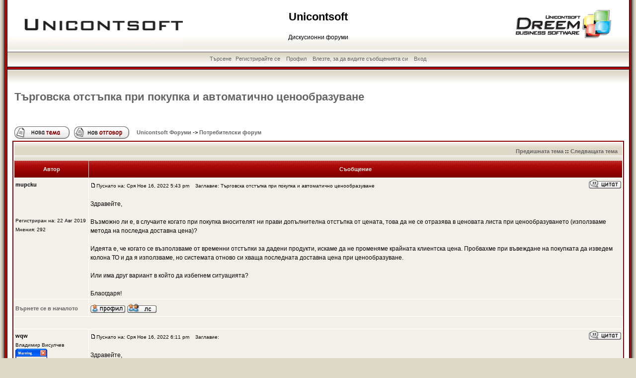

--- FILE ---
content_type: text/html; charset=UTF-8
request_url: https://www.unicontsoft.com/forum/viewtopic.php?p=5558&sid=a76275775f055759172cf56e331c5d0a
body_size: 5886
content:
<!DOCTYPE html>
<html dir="ltr">
<head>
<meta http-equiv="Content-Type" content="text/html; charset=utf8">
<meta http-equiv="Content-Style-Type" content="text/css">
<meta charset="utf8">

<link rel="top" href="./index.php?sid=7a66efb770d6824acc404069630d71b0" title="Unicontsoft Форуми" />
<link rel="search" href="./search.php?sid=7a66efb770d6824acc404069630d71b0" title="Търсене" />
<link rel="help" href="./faq.php?sid=7a66efb770d6824acc404069630d71b0" title="Въпроси/Отговори" />
<link rel="author" href="./memberlist.php?sid=7a66efb770d6824acc404069630d71b0" title="Потребители" />
<link rel="prev" href="viewtopic.php?t=1516&amp;view=previous&amp;sid=7a66efb770d6824acc404069630d71b0" title="Предишната тема" />
<link rel="next" href="viewtopic.php?t=1516&amp;view=next&amp;sid=7a66efb770d6824acc404069630d71b0" title="Следващата тема" />
<link rel="up" href="viewforum.php?f=7&amp;sid=7a66efb770d6824acc404069630d71b0" title="Потребителски форум" />
<link rel="chapter forum" href="viewforum.php?f=7&amp;sid=7a66efb770d6824acc404069630d71b0" title="Потребителски форум" />

<title>Unicontsoft :: Преглед на тема - Търговска отстъпка при покупка и автоматично ценообразуване</title>
<link rel="stylesheet" href="templates/RedSilver/RedSilver.css" type="text/css"/>
<link rel="icon" href="//www.unicontsoft.com/favicon.ico" type="image/x-icon" />
<link rel="rss" title="Последни теми" href="/forum/rss.php" type="application/rss+xml" />

<!--Start of Tawk.to Script
<script type="text/javascript">
var $_Tawk_API={},$_Tawk_LoadStart=new Date();
(function(){
var s1=document.createElement("script"),s0=document.getElementsByTagName("script")[0];
s1.async=true;
s1.src='https://embed.tawk.to/553a61432ac20dfb1f9819ad/default';
s1.charset='UTF-8';
s1.setAttribute('crossorigin','*');
s0.parentNode.insertBefore(s1,s0);
})();
</script>
End of Tawk.to Script-->
</head>
<body bgcolor="#DED8C8" text="#000000" link="#" vlink="#">

<a name="top"></a>

<table cellspacing="0" cellpadding="0" border="0" width="100%" height="100%">
	<tr valign="top">
		<td width="15" background="templates/RedSilver/images/l.gif"></td>
		<td bgcolor="white">



<!--	<table width="100%" height="100" background="templates/RedSilver/images/top.jpg"">
		<tr valign="top">
			<td>
				<table border="0" cellpadding="0" cellspacing="0">
					<tr>
						<td width="210"><a href="" class="nav"><img src="templates/RedSilver/images/logo_press.gif" width="210" height="94" border="0"></a></td>
						<td width="100%"><center><img src="templates/RedSilver/images/logo_top.gif" width="741" height="94" border="0"></center>
</td>
					</tr>
				</table>
			</td>
		</tr>
	</table>-->

	<table width="100%" height="100" background="templates/RedSilver/images/top.jpg">
		<tr valign="top">
			<td width="100%">
				<table width="100%" border="0" cellpadding="0" cellspacing="0">
					<tr>
						<td width="350"><a href="/forum/viewforum.php?f=7" class="nav"><img src="templates/RedSilver/images/UCSLogo.gif" width="350" height="94" border="0"></a></td>
						<td width="100%"><center><span class="maintitle">Unicontsoft</span><span class="gen"><br /><br />Дискусионни форуми</center>
</td>
						<td width="350"><a href="/old/download.html" class="nav"><img src="templates/RedSilver/images/DreemLogo.gif" width="350" height="94" border="0"></a></td>
					</tr>
				</table>
			</td>
		</tr>
	</table>

	<table width="100%" height="34" cellspacing="0" cellpadding="0">
		<tr valign="top">
			<td>
				<div style="margin:0;float:left;width:100%;margin:0;height:34px;background: url(templates/RedSilver/images/menubkg.gif) repeat-x;">
					<div style="backgroun-color:white;margin:0;float:left;width:99%;height:34;text-align:center;">
						<div style="margin-top:4px;">
<!-- 						<a href="faq.php?sid=7a66efb770d6824acc404069630d71b0" class="mainmenu">Въпроси/Отговори&nbsp; &nbsp;<a href="memberlist.php?sid=7a66efb770d6824acc404069630d71b0" class="mainmenu">Потребители</a>&nbsp; &nbsp;<a href="groupcp.php?sid=7a66efb770d6824acc404069630d71b0" class="mainmenu">Потребителски групи</a>&nbsp; -->
							</a>&nbsp; &nbsp;<a href="search.php?sid=7a66efb770d6824acc404069630d71b0" class="mainmenu">Търсене</a>
							&nbsp;<a href="profile.php?mode=new_user&amp;sid=7a66efb770d6824acc404069630d71b0" class="mainmenu">Регистрирайте се</a>&nbsp;
							&nbsp;<a href="profile.php?mode=editprofile&amp;sid=7a66efb770d6824acc404069630d71b0" class="mainmenu">Профил</a>&nbsp; &nbsp;<a href="privmsg.php?folder=inbox&amp;sid=7a66efb770d6824acc404069630d71b0" class="mainmenu">Влезте, за да видите съобщенията си</a>&nbsp; &nbsp;<a href="login.php?sid=7a66efb770d6824acc404069630d71b0" class="mainmenu">Вход</a>
							</span>
						</div>
					</div>
				</div>
			</td>
		</tr>
	</table>

	<table width="100%" height="30" cellpadding="0" cellspacing="0" background="templates/RedSilver/images/gradient.gif" align="center"><tr valign="top"><td></td></tr></table>



<table width="100%" cellspacing="0" cellpadding="10" border="0" align="center">
	<tr>
		<td>


<table width="100%" cellspacing="2" cellpadding="2" border="0">
  <tr>
	<td align="left" valign="bottom" colspan="2"><a class="maintitle" href="viewtopic.php?t=1516&amp;start=0&amp;postdays=0&amp;postorder=asc&amp;highlight=&amp;sid=7a66efb770d6824acc404069630d71b0">Търговска отстъпка при покупка и автоматично ценообразуване</a><br />
	  <span class="gensmall"><b></b><br />
	  &nbsp; </span></td>
  </tr>
</table>

<table width="100%" cellspacing="2" cellpadding="2" border="0">
  <tr>
	<td align="left" valign="bottom" nowrap="nowrap"><span class="nav"><a href="posting.php?mode=newtopic&amp;f=7&amp;sid=7a66efb770d6824acc404069630d71b0"><img src="templates/RedSilver/images/lang_bulgarian/post.gif" border="0" alt="Създайте нова тема" align="middle" /></a>&nbsp;&nbsp;&nbsp;<a href="posting.php?mode=reply&amp;t=1516&amp;sid=7a66efb770d6824acc404069630d71b0"><img src="templates/RedSilver/images/lang_bulgarian/reply.gif" border="0" alt="Напишете отговор" align="middle" /></a></span></td>
	<td align="left" valign="middle" width="100%"><span class="nav">&nbsp;&nbsp;&nbsp;<a href="index.php?sid=7a66efb770d6824acc404069630d71b0" class="nav">Unicontsoft Форуми</a>
	  -> <a href="viewforum.php?f=7&amp;sid=7a66efb770d6824acc404069630d71b0" class="nav">Потребителски форум</a></span></td>
  </tr>
</table>

<table class="forumline" width="100%" cellspacing="1" cellpadding="3" border="0">
	<tr align="right">
		<td class="catHead" colspan="2" height="28"><span class="nav"><a href="viewtopic.php?t=1516&amp;view=previous&amp;sid=7a66efb770d6824acc404069630d71b0" class="nav">Предишната тема</a> :: <a href="viewtopic.php?t=1516&amp;view=next&amp;sid=7a66efb770d6824acc404069630d71b0" class="nav">Следващата тема</a> &nbsp;</span></td>
	</tr>
	
	<tr>
		<th class="thLeft" width="150" height="26" nowrap="nowrap">Автор</th>
		<th class="thRight" nowrap="nowrap">Съобщение</th>
	</tr>
	<tr>
		<td width="150" align="left" valign="top" class="row1"><span class="name"><a name="5551"></a><b>mupcku</b></span><br /><span class="postdetails"><br /><br /><br />Регистриран на: 22 Авг 2019<br />Мнения: 292<br /></span><br /></td>
		<td class="row1" width="100%" height="28" valign="top"><table width="100%" border="0" cellspacing="0" cellpadding="0">
			<tr>
				<td width="100%"><a href="viewtopic.php?p=5551&amp;sid=7a66efb770d6824acc404069630d71b0#5551"><img src="templates/RedSilver/images/icon_minipost.gif" width="12" height="9" alt="Мнение" title="Мнение" border="0" /></a><span class="postdetails">Пуснато на: Сря Ное 16, 2022 5:43 pm<span class="gen">&nbsp;</span>&nbsp; &nbsp;Заглавие: Търговска отстъпка при покупка и автоматично ценообразуване</span></td>
				<td valign="top" nowrap="nowrap"><a href="posting.php?mode=quote&amp;p=5551&amp;sid=7a66efb770d6824acc404069630d71b0"><img src="templates/RedSilver/images/lang_bulgarian/icon_quote.gif" alt="Отговорете с цитат" title="Отговорете с цитат" border="0" /></a>   </td>
			</tr>
			<tr>
				<td colspan="2"><hr /></td>
			</tr>
			<tr>
				<td colspan="2"><span class="postbody">Здравейте, 
<br />

<br />
Възможно ли е, в случаите когато при покупка вносителят ни прави допълнителна отстъпка от цената, това да не се отразява в ценовата листа при ценообразуването (използваме метода на последна доставна цена)?
<br />

<br />
Идеята е, че когато се възползваме от временни отстъпки за дадени продукти, искаме да не променяме крайната клиентска цена. Пробвахме при въвеждане на покупката да изведем колона ТО и да я използваме, но системата отново си хваща последната доставна цена при ценообразуване.
<br />

<br />
Или има друг вариант в който да избегнем ситуацията?
<br />

<br />
Блаогдаря!</span><span class="postbody"></span><span class="gensmall"></span></td>
			</tr>
		</table></td>
	</tr>
	<tr>
		<td class="row1" width="150" align="left" valign="middle"><span class="nav"><a href="#top" class="nav">Върнете се в началото</a></span></td>
		<td class="row1" width="100%" height="28" valign="bottom" nowrap="nowrap"><table cellspacing="0" cellpadding="0" border="0" height="18" width="18">
			<tr>
				<td valign="middle" nowrap="nowrap"><a href="profile.php?mode=viewprofile&amp;u=1312&amp;sid=7a66efb770d6824acc404069630d71b0"><img src="templates/RedSilver/images/lang_bulgarian/icon_profile.gif" alt="Вижте профила на потребителя" title="Вижте профила на потребителя" border="0" /></a> <a href="privmsg.php?mode=post&amp;u=1312&amp;sid=7a66efb770d6824acc404069630d71b0"><img src="templates/RedSilver/images/lang_bulgarian/icon_pm.gif" alt="Изпратете лично съобщение" title="Изпратете лично съобщение" border="0" /></a>     <script language="JavaScript" type="text/javascript"><!--

	if ( navigator.userAgent.toLowerCase().indexOf('mozilla') != -1 && navigator.userAgent.indexOf('5.') == -1 && navigator.userAgent.indexOf('6.') == -1 )
		document.write(' ');
	else
		document.write('</td><td>&nbsp;</td><td valign="top" nowrap="nowrap"><div style="position:relative"><div style="position:absolute"></div><div style="position:absolute;left:3px;top:-1px"></div></div>');

				//--></script><noscript></noscript></td>
			</tr>
		</table></td>
	</tr>
	<tr>
		<td class="spaceRow" colspan="2" height="1"><img src="templates/RedSilver/images/spacer.gif" alt="" width="1" height="1" /></td>
	</tr>
	<tr>
		<td width="150" align="left" valign="top" class="row2"><span class="name"><a name="5552"></a><b>wqw</b></span><br /><span class="postdetails">Владимир Висулчев<br /><img src="images/avatars/3.gif" alt="" border="0" /><br /><br />Регистриран на: 18 Май 2006<br />Мнения: 2117<br />Местожителство: София</span><br /></td>
		<td class="row2" width="100%" height="28" valign="top"><table width="100%" border="0" cellspacing="0" cellpadding="0">
			<tr>
				<td width="100%"><a href="viewtopic.php?p=5552&amp;sid=7a66efb770d6824acc404069630d71b0#5552"><img src="templates/RedSilver/images/icon_minipost.gif" width="12" height="9" alt="Мнение" title="Мнение" border="0" /></a><span class="postdetails">Пуснато на: Сря Ное 16, 2022 6:11 pm<span class="gen">&nbsp;</span>&nbsp; &nbsp;Заглавие: </span></td>
				<td valign="top" nowrap="nowrap"><a href="posting.php?mode=quote&amp;p=5552&amp;sid=7a66efb770d6824acc404069630d71b0"><img src="templates/RedSilver/images/lang_bulgarian/icon_quote.gif" alt="Отговорете с цитат" title="Отговорете с цитат" border="0" /></a>   </td>
			</tr>
			<tr>
				<td colspan="2"><hr /></td>
			</tr>
			<tr>
				<td colspan="2"><span class="postbody">Здравейте,
<br />

<br />
Принципно няма начин да *не* се променя последна доставна цена в момента, в който се приключва документ за покупка.
<br />

<br />
Това което можете да направите е да създадете нова &quot;персонализирана&quot; клиентска ценова листа, при която цените се взимат от основна ценова листа и само на няколко продукта се &quot;персонализират&quot; цените.
<br />

<br />
Например ако имате автоматична ц.листа, която се казва &quot;Клиенти от доставна&quot; можете да направите втора ц.листа &quot;Клиенти персонализирана&quot; в която в Списъци » Промоции да настроите &quot;Клиенти от доставна&quot; с приоритет 1 и после самата &quot;Клиенти персонализирана&quot; с приоритет 2.
<br />

<br />
По този начин &quot;Клиенти персонализирана&quot; наследява всички цени на &quot;Клиенти от доставна&quot; но ако в първия раздел има добавени продукти с цени те се взимат с приоритет като изключения на цените от &quot;Клиенти от доставна&quot;.
<br />

<br />
cheers,
<br />
&lt;/wqw&gt;</span><span class="postbody"><br />_________________<br /><span style="font-weight: bold"></span>
<br />
<span style="font-weight: bold"><a href="https://ucsdreem.slack.com/signup" target="_blank" class="postlink"><img src="https://slack.unicontsoft.com/badge.svg" border="0" /></a></span> - Чат каналът изисква <a href="https://slack.unicontsoft.com/" target="_blank" class="postlink">Регистрация</a>
<br />
<span style="font-weight: bold"><a href="//docs.unicontsoft.com/" target="_blank" class="postlink">Документация на Dreem</a></span> - Как да стартираме
<br />
<span style="font-weight: bold"><a href="//blog.unicontsoft.com" target="_blank" class="postlink">ERP, лесно е!</a></span> - Блог за Dreem
<br />
<span style="font-weight: bold"><a href="https://trello.com/b/1u4yFVUr/dreem-enterprise" target="_blank" class="postlink">Trello</a></span> - По какво работим</span><span class="gensmall"></span></td>
			</tr>
		</table></td>
	</tr>
	<tr>
		<td class="row2" width="150" align="left" valign="middle"><span class="nav"><a href="#top" class="nav">Върнете се в началото</a></span></td>
		<td class="row2" width="100%" height="28" valign="bottom" nowrap="nowrap"><table cellspacing="0" cellpadding="0" border="0" height="18" width="18">
			<tr>
				<td valign="middle" nowrap="nowrap"><a href="profile.php?mode=viewprofile&amp;u=3&amp;sid=7a66efb770d6824acc404069630d71b0"><img src="templates/RedSilver/images/lang_bulgarian/icon_profile.gif" alt="Вижте профила на потребителя" title="Вижте профила на потребителя" border="0" /></a> <a href="privmsg.php?mode=post&amp;u=3&amp;sid=7a66efb770d6824acc404069630d71b0"><img src="templates/RedSilver/images/lang_bulgarian/icon_pm.gif" alt="Изпратете лично съобщение" title="Изпратете лично съобщение" border="0" /></a>     <script language="JavaScript" type="text/javascript"><!--

	if ( navigator.userAgent.toLowerCase().indexOf('mozilla') != -1 && navigator.userAgent.indexOf('5.') == -1 && navigator.userAgent.indexOf('6.') == -1 )
		document.write(' ');
	else
		document.write('</td><td>&nbsp;</td><td valign="top" nowrap="nowrap"><div style="position:relative"><div style="position:absolute"></div><div style="position:absolute;left:3px;top:-1px"></div></div>');

				//--></script><noscript></noscript></td>
			</tr>
		</table></td>
	</tr>
	<tr>
		<td class="spaceRow" colspan="2" height="1"><img src="templates/RedSilver/images/spacer.gif" alt="" width="1" height="1" /></td>
	</tr>
	<tr>
		<td width="150" align="left" valign="top" class="row1"><span class="name"><a name="5553"></a><b>mupcku</b></span><br /><span class="postdetails"><br /><br /><br />Регистриран на: 22 Авг 2019<br />Мнения: 292<br /></span><br /></td>
		<td class="row1" width="100%" height="28" valign="top"><table width="100%" border="0" cellspacing="0" cellpadding="0">
			<tr>
				<td width="100%"><a href="viewtopic.php?p=5553&amp;sid=7a66efb770d6824acc404069630d71b0#5553"><img src="templates/RedSilver/images/icon_minipost.gif" width="12" height="9" alt="Мнение" title="Мнение" border="0" /></a><span class="postdetails">Пуснато на: Сря Ное 16, 2022 7:09 pm<span class="gen">&nbsp;</span>&nbsp; &nbsp;Заглавие: </span></td>
				<td valign="top" nowrap="nowrap"><a href="posting.php?mode=quote&amp;p=5553&amp;sid=7a66efb770d6824acc404069630d71b0"><img src="templates/RedSilver/images/lang_bulgarian/icon_quote.gif" alt="Отговорете с цитат" title="Отговорете с цитат" border="0" /></a>   </td>
			</tr>
			<tr>
				<td colspan="2"><hr /></td>
			</tr>
			<tr>
				<td colspan="2"><span class="postbody">Добре, благодаря. Това ще промени отново организацията на цените ни, но не е проблем.
<br />

<br />
В такъв случай да попитам друго - има ли как да се прехвърлят цени от една ценова листа в друга масово? Тоест на много продукти наведнъж?</span><span class="postbody"></span><span class="gensmall"></span></td>
			</tr>
		</table></td>
	</tr>
	<tr>
		<td class="row1" width="150" align="left" valign="middle"><span class="nav"><a href="#top" class="nav">Върнете се в началото</a></span></td>
		<td class="row1" width="100%" height="28" valign="bottom" nowrap="nowrap"><table cellspacing="0" cellpadding="0" border="0" height="18" width="18">
			<tr>
				<td valign="middle" nowrap="nowrap"><a href="profile.php?mode=viewprofile&amp;u=1312&amp;sid=7a66efb770d6824acc404069630d71b0"><img src="templates/RedSilver/images/lang_bulgarian/icon_profile.gif" alt="Вижте профила на потребителя" title="Вижте профила на потребителя" border="0" /></a> <a href="privmsg.php?mode=post&amp;u=1312&amp;sid=7a66efb770d6824acc404069630d71b0"><img src="templates/RedSilver/images/lang_bulgarian/icon_pm.gif" alt="Изпратете лично съобщение" title="Изпратете лично съобщение" border="0" /></a>     <script language="JavaScript" type="text/javascript"><!--

	if ( navigator.userAgent.toLowerCase().indexOf('mozilla') != -1 && navigator.userAgent.indexOf('5.') == -1 && navigator.userAgent.indexOf('6.') == -1 )
		document.write(' ');
	else
		document.write('</td><td>&nbsp;</td><td valign="top" nowrap="nowrap"><div style="position:relative"><div style="position:absolute"></div><div style="position:absolute;left:3px;top:-1px"></div></div>');

				//--></script><noscript></noscript></td>
			</tr>
		</table></td>
	</tr>
	<tr>
		<td class="spaceRow" colspan="2" height="1"><img src="templates/RedSilver/images/spacer.gif" alt="" width="1" height="1" /></td>
	</tr>
	<tr>
		<td width="150" align="left" valign="top" class="row2"><span class="name"><a name="5558"></a><b>wqw</b></span><br /><span class="postdetails">Владимир Висулчев<br /><img src="images/avatars/3.gif" alt="" border="0" /><br /><br />Регистриран на: 18 Май 2006<br />Мнения: 2117<br />Местожителство: София</span><br /></td>
		<td class="row2" width="100%" height="28" valign="top"><table width="100%" border="0" cellspacing="0" cellpadding="0">
			<tr>
				<td width="100%"><a href="viewtopic.php?p=5558&amp;sid=7a66efb770d6824acc404069630d71b0#5558"><img src="templates/RedSilver/images/icon_minipost.gif" width="12" height="9" alt="Мнение" title="Мнение" border="0" /></a><span class="postdetails">Пуснато на: Чет Ное 17, 2022 8:50 pm<span class="gen">&nbsp;</span>&nbsp; &nbsp;Заглавие: </span></td>
				<td valign="top" nowrap="nowrap"><a href="posting.php?mode=quote&amp;p=5558&amp;sid=7a66efb770d6824acc404069630d71b0"><img src="templates/RedSilver/images/lang_bulgarian/icon_quote.gif" alt="Отговорете с цитат" title="Отговорете с цитат" border="0" /></a>   </td>
			</tr>
			<tr>
				<td colspan="2"><hr /></td>
			</tr>
			<tr>
				<td colspan="2"><span class="postbody">Пробвайте с copy/paste дали се получава.
<br />

<br />
cheers,
<br />
&lt;/wqw&gt;</span><span class="postbody"><br />_________________<br /><span style="font-weight: bold"></span>
<br />
<span style="font-weight: bold"><a href="https://ucsdreem.slack.com/signup" target="_blank" class="postlink"><img src="https://slack.unicontsoft.com/badge.svg" border="0" /></a></span> - Чат каналът изисква <a href="https://slack.unicontsoft.com/" target="_blank" class="postlink">Регистрация</a>
<br />
<span style="font-weight: bold"><a href="//docs.unicontsoft.com/" target="_blank" class="postlink">Документация на Dreem</a></span> - Как да стартираме
<br />
<span style="font-weight: bold"><a href="//blog.unicontsoft.com" target="_blank" class="postlink">ERP, лесно е!</a></span> - Блог за Dreem
<br />
<span style="font-weight: bold"><a href="https://trello.com/b/1u4yFVUr/dreem-enterprise" target="_blank" class="postlink">Trello</a></span> - По какво работим</span><span class="gensmall"></span></td>
			</tr>
		</table></td>
	</tr>
	<tr>
		<td class="row2" width="150" align="left" valign="middle"><span class="nav"><a href="#top" class="nav">Върнете се в началото</a></span></td>
		<td class="row2" width="100%" height="28" valign="bottom" nowrap="nowrap"><table cellspacing="0" cellpadding="0" border="0" height="18" width="18">
			<tr>
				<td valign="middle" nowrap="nowrap"><a href="profile.php?mode=viewprofile&amp;u=3&amp;sid=7a66efb770d6824acc404069630d71b0"><img src="templates/RedSilver/images/lang_bulgarian/icon_profile.gif" alt="Вижте профила на потребителя" title="Вижте профила на потребителя" border="0" /></a> <a href="privmsg.php?mode=post&amp;u=3&amp;sid=7a66efb770d6824acc404069630d71b0"><img src="templates/RedSilver/images/lang_bulgarian/icon_pm.gif" alt="Изпратете лично съобщение" title="Изпратете лично съобщение" border="0" /></a>     <script language="JavaScript" type="text/javascript"><!--

	if ( navigator.userAgent.toLowerCase().indexOf('mozilla') != -1 && navigator.userAgent.indexOf('5.') == -1 && navigator.userAgent.indexOf('6.') == -1 )
		document.write(' ');
	else
		document.write('</td><td>&nbsp;</td><td valign="top" nowrap="nowrap"><div style="position:relative"><div style="position:absolute"></div><div style="position:absolute;left:3px;top:-1px"></div></div>');

				//--></script><noscript></noscript></td>
			</tr>
		</table></td>
	</tr>
	<tr>
		<td class="spaceRow" colspan="2" height="1"><img src="templates/RedSilver/images/spacer.gif" alt="" width="1" height="1" /></td>
	</tr>
	<tr align="center">
		<td class="catBottom" colspan="2" height="28"><table cellspacing="0" cellpadding="0" border="0">
			<tr><form method="post" action="viewtopic.php?t=1516&amp;start=0&amp;sid=7a66efb770d6824acc404069630d71b0">
				<td align="center"><span class="gensmall">Покажи мнения от преди: <select name="postdays"><option value="0" selected="selected">Всички мнения</option><option value="1">1 Ден</option><option value="7">7 Дни</option><option value="14">2 Седмици</option><option value="30">1 Месеца</option><option value="90">3 Месеца</option><option value="180">6 Месеца</option><option value="364">1 Година</option></select>&nbsp;<select name="postorder"><option value="asc" selected="selected">Първо най-старите</option><option value="desc">Първо най-новите</option></select>&nbsp;<input type="submit" value="Давай!" class="liteoption" name="submit" /></span></td>
			</form></tr>
		</table></td>
	</tr>
</table>

<table width="100%" cellspacing="2" cellpadding="2" border="0" align="center">
  <tr>
	<td align="left" valign="middle" nowrap="nowrap"><span class="nav"><a href="posting.php?mode=newtopic&amp;f=7&amp;sid=7a66efb770d6824acc404069630d71b0"><img src="templates/RedSilver/images/lang_bulgarian/post.gif" border="0" alt="Създайте нова тема" align="middle" /></a>&nbsp;&nbsp;&nbsp;<a href="posting.php?mode=reply&amp;t=1516&amp;sid=7a66efb770d6824acc404069630d71b0"><img src="templates/RedSilver/images/lang_bulgarian/reply.gif" border="0" alt="Напишете отговор" align="middle" /></a></span></td>
	<td align="left" valign="middle" width="100%"><span class="nav">&nbsp;&nbsp;&nbsp;<a href="index.php?sid=7a66efb770d6824acc404069630d71b0" class="nav">Unicontsoft Форуми</a>
	  -> <a href="viewforum.php?f=7&amp;sid=7a66efb770d6824acc404069630d71b0" class="nav">Потребителски форум</a></span></td>
	<td align="right" valign="top" nowrap="nowrap"><span class="gensmall">Часовете са според зоната GMT + 3 Часа</span><br /><span class="nav"></span>
	  </td>
  </tr>
  <tr>
	<td align="left" colspan="3"><span class="nav">Страница <b>1</b> от <b>1</b></span></td>
  </tr>
</table>

<table width="100%" cellspacing="2" border="0" align="center">
  <tr>
	<td width="40%" valign="top" nowrap="nowrap" align="left"><span class="gensmall"></span><br />
	  &nbsp;<br />
	  </td>
	<td align="right" valign="top" nowrap="nowrap">
<form method="get" name="jumpbox" action="viewforum.php?sid=7a66efb770d6824acc404069630d71b0" onSubmit="if(document.jumpbox.f.value == -1){return false;}"><table cellspacing="0" cellpadding="0" border="0">
	<tr>
		<td nowrap="nowrap"><span class="gensmall">Идете на:&nbsp;<select name="f" onchange="if(this.options[this.selectedIndex].value != -1){ forms['jumpbox'].submit() }"><option value="-1">Изберете форум</option><option value="-1">&nbsp;</option><option value="-1">Теми</option><option value="-1">----------------</option><option value="7"selected="selected">Потребителски форум</option></select><input type="hidden" name="sid" value="7a66efb770d6824acc404069630d71b0" />&nbsp;<input type="submit" value="Давай!" class="liteoption" /></span></td>
	</tr>
</table></form>

<span class="gensmall"><b>Не Можете</b> да пускате нови теми<br /><b>Не Можете</b> да отговаряте на темите<br /><b>Не Можете</b> да променяте съобщенията си<br /><b>Не Можете</b> да изтривате съобщенията си<br /><b>Не Можете</b> да гласувате в анкети<br /><b>Можете</b> да качвате файлове<br /><b>Можете</b> да сваляте файлове<br /></span></td>
  </tr>
</table>

<div align="center"><span class="copyright"><a href='/forum/rss.php'><img src='images/rss_2_0.png' border='0'></a></span></div>
<div align="center"><span class="copyright"><br /><br />
<!--
	We request you retain the full copyright notice below including the link to www.phpbb.com.
	This not only gives respect to the large amount of time given freely by the developers
	but also helps build interest, traffic and use of phpBB 2.0. If you cannot (for good
	reason) retain the full copyright we request you at least leave in place the
	Powered by phpBB line, with phpBB linked to www.phpbb.com. If you refuse
	to include even this then support on our forums may be affected.

	The phpBB Group : 2002
// -->
Powered by <a href="http://www.phpbb.com/" target="_phpbb" class="copyright">phpBB</a> &copy; 2001, 2005 phpBB Group; Translation by Boby Dimitrov<br />RedSilver 1.01 Theme by <a href="http://www.devppl.com" class="copyright">DEVPPL</a> <a href="http://www.devppl.com/forum/html-forum-vf51.html" class="copyright">HTML Forum</a>; Images by <a href="http://www.devppl.com" class="copyright">DEVPPL</a> <a href="http://www.devppl.com/forum/photoshop-forum-vf23.html" class="copyright">Photoshop Forum</a></span></div></td>
	</tr>
	<tr>
</table>


</td>
<td width="14" background="templates/RedSilver/images/r.gif"></td>
</tr>
</table>
<script type="text/javascript">
  (function(i,s,o,g,r,a,m){i['GoogleAnalyticsObject']=r;i[r]=i[r]||function(){
  (i[r].q=i[r].q||[]).push(arguments)},i[r].l=1*new Date();a=s.createElement(o),
  m=s.getElementsByTagName(o)[0];a.async=1;a.src=g;m.parentNode.insertBefore(a,m)
  })(window,document,'script','//www.google-analytics.com/analytics.js','ga');

  ga('create', 'UA-1271273-1', 'unicontsoft.com');
  ga('send', 'pageview');

</script>
</body>
</html>



--- FILE ---
content_type: image/svg+xml; charset=utf-8
request_url: https://slack.unicontsoft.com/badge.svg
body_size: 515
content:
<svg xmlns="http://www.w3.org/2000/svg" width="80" height="20"><rect rx="3" width="80" height="20" fill="#555"></rect><rect rx="3" x="47" width="33" height="20" fill="#E01563"></rect><path d="M47 0h4v20h-4z" fill="#E01563"></path><g text-anchor="middle" font-family="Verdana" font-size="11"><text fill="#010101" fill-opacity=".3" x="24" y="15">slack</text><text fill="#fff" x="24" y="14">slack</text><text fill="#010101" fill-opacity=".3" x="64" y="15">105</text><text fill="#fff" x="64" y="14">105</text></g></svg>